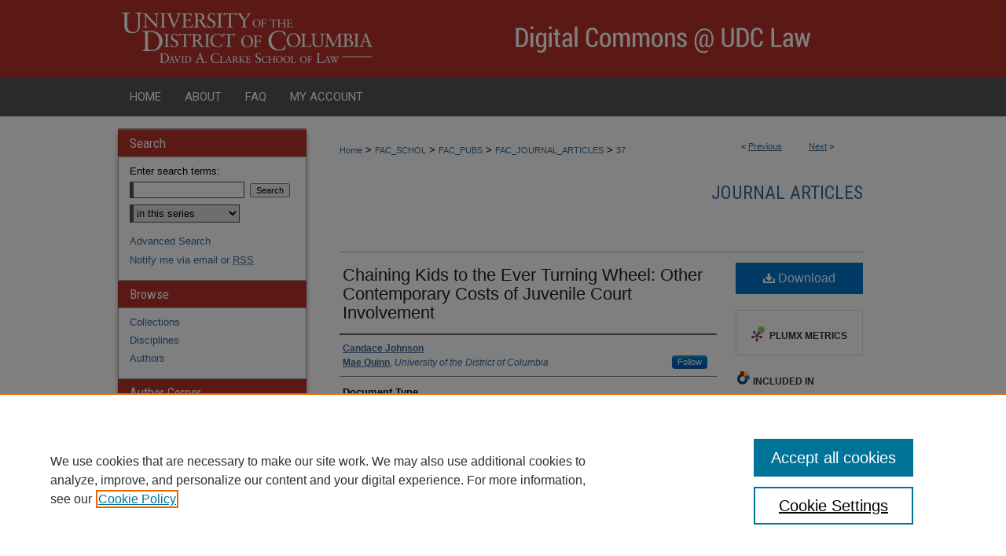

--- FILE ---
content_type: text/html; charset=UTF-8
request_url: https://digitalcommons.law.udc.edu/fac_journal_articles/37/
body_size: 7840
content:

<!DOCTYPE html>
<html lang="en">
<head><!-- inj yui3-seed: --><script type='text/javascript' src='//cdnjs.cloudflare.com/ajax/libs/yui/3.6.0/yui/yui-min.js'></script><script type='text/javascript' src='//ajax.googleapis.com/ajax/libs/jquery/1.10.2/jquery.min.js'></script><!-- Adobe Analytics --><script type='text/javascript' src='https://assets.adobedtm.com/4a848ae9611a/d0e96722185b/launch-d525bb0064d8.min.js'></script><script type='text/javascript' src=/assets/nr_browser_production.js></script>

<!-- def.1 -->
<meta charset="utf-8">
<meta name="viewport" content="width=device-width">
<title>
"Wash. & Lee L. Rev. Online" by Candace Johnson and Mae Quinn
</title>


<!-- FILE article_meta-tags.inc --><!-- FILE: /srv/sequoia/main/data/assets/site/article_meta-tags.inc -->
<meta itemprop="name" content="Chaining Kids to the Ever Turning Wheel: Other Contemporary Costs of Juvenile Court Involvement">
<meta property="og:title" content="Chaining Kids to the Ever Turning Wheel: Other Contemporary Costs of Juvenile Court Involvement">
<meta name="twitter:title" content="Chaining Kids to the Ever Turning Wheel: Other Contemporary Costs of Juvenile Court Involvement">
<meta property="article:author" content="Candace Johnson">
<meta name="author" content="Candace Johnson">
<meta property="article:author" content="Mae Quinn">
<meta name="author" content="Mae Quinn">
<meta name="robots" content="noodp, noydir">
<meta name="description" content="In this essay, Candace Johnson and Mae Quinn respond to Tamar Birckhead’s important article The New Peonage, based, in part, on their work and experience representing youth in St. Louis, Missouri. They concur with Professor Birckhead’s conclusions about the unfortunate state of affairs in 21st century America— that we use fines, fees, and other prosecution practices to continue to unjustly punish poverty and oppressively regulate racial minorities. Such contemporary processes are far too reminiscent of historic convict leasing and Jim Crow era efforts intended to perpetuate second-class citizenship for persons of color. Johnson and Quinn add to Professor Birckhead’s critique by further focusing on the plight of children of color and surfacing nonfinancial sanctions in our juvenile courts that similarly marginalize minority youth. They argue these practices— including shackling, intentional and unintentional shaming, and educational deprivation—also work to reproduce a secondary caste in communities across the country.">
<meta itemprop="description" content="In this essay, Candace Johnson and Mae Quinn respond to Tamar Birckhead’s important article The New Peonage, based, in part, on their work and experience representing youth in St. Louis, Missouri. They concur with Professor Birckhead’s conclusions about the unfortunate state of affairs in 21st century America— that we use fines, fees, and other prosecution practices to continue to unjustly punish poverty and oppressively regulate racial minorities. Such contemporary processes are far too reminiscent of historic convict leasing and Jim Crow era efforts intended to perpetuate second-class citizenship for persons of color. Johnson and Quinn add to Professor Birckhead’s critique by further focusing on the plight of children of color and surfacing nonfinancial sanctions in our juvenile courts that similarly marginalize minority youth. They argue these practices— including shackling, intentional and unintentional shaming, and educational deprivation—also work to reproduce a secondary caste in communities across the country.">
<meta name="twitter:description" content="In this essay, Candace Johnson and Mae Quinn respond to Tamar Birckhead’s important article The New Peonage, based, in part, on their work and experience representing youth in St. Louis, Missouri. They concur with Professor Birckhead’s conclusions about the unfortunate state of affairs in 21st century America— that we use fines, fees, and other prosecution practices to continue to unjustly punish poverty and oppressively regulate racial minorities. Such contemporary processes are far too reminiscent of historic convict leasing and Jim Crow era efforts intended to perpetuate second-class citizenship for persons of color. Johnson and Quinn add to Professor Birckhead’s critique by further focusing on the plight of children of color and surfacing nonfinancial sanctions in our juvenile courts that similarly marginalize minority youth. They argue these practices— including shackling, intentional and unintentional shaming, and educational deprivation—also work to reproduce a secondary caste in communities across the country.">
<meta property="og:description" content="In this essay, Candace Johnson and Mae Quinn respond to Tamar Birckhead’s important article The New Peonage, based, in part, on their work and experience representing youth in St. Louis, Missouri. They concur with Professor Birckhead’s conclusions about the unfortunate state of affairs in 21st century America— that we use fines, fees, and other prosecution practices to continue to unjustly punish poverty and oppressively regulate racial minorities. Such contemporary processes are far too reminiscent of historic convict leasing and Jim Crow era efforts intended to perpetuate second-class citizenship for persons of color. Johnson and Quinn add to Professor Birckhead’s critique by further focusing on the plight of children of color and surfacing nonfinancial sanctions in our juvenile courts that similarly marginalize minority youth. They argue these practices— including shackling, intentional and unintentional shaming, and educational deprivation—also work to reproduce a secondary caste in communities across the country.">
<meta name="keywords" content="juvenile justice system, juvenile courts, racial minorities, St. Louis, Missouri, non-financial sanctions, The New Peonage, Tamar Birckhead">
<meta name="bepress_citation_series_title" content="Journal Articles">
<meta name="bepress_citation_firstpage" content="159">
<meta name="bepress_citation_author" content="Johnson, Candace">
<meta name="bepress_citation_author" content="Quinn, Mae">
<meta name="bepress_citation_author_institution" content="University of the District of Columbia">
<meta name="bepress_citation_title" content="Chaining Kids to the Ever Turning Wheel: Other Contemporary Costs of Juvenile Court Involvement">
<meta name="bepress_citation_date" content="2016">
<meta name="bepress_citation_volume" content="73">
<!-- FILE: /srv/sequoia/main/data/assets/site/ir_download_link.inc -->
<!-- FILE: /srv/sequoia/main/data/assets/site/article_meta-tags.inc (cont) -->
<meta name="bepress_citation_pdf_url" content="https://digitalcommons.law.udc.edu/cgi/viewcontent.cgi?article=1036&amp;context=fac_journal_articles">
<meta name="bepress_citation_abstract_html_url" content="https://digitalcommons.law.udc.edu/fac_journal_articles/37">
<meta name="bepress_citation_online_date" content="2020/10/20">
<meta name="viewport" content="width=device-width">
<!-- Additional Twitter data -->
<meta name="twitter:card" content="summary">
<!-- Additional Open Graph data -->
<meta property="og:type" content="article">
<meta property="og:url" content="https://digitalcommons.law.udc.edu/fac_journal_articles/37">
<meta property="og:site_name" content="Digital Commons @ UDC Law">




<!-- FILE: article_meta-tags.inc (cont) -->
<meta name="bepress_is_article_cover_page" content="1">


<!-- sh.1 -->
<link rel="stylesheet" href="/ir-style.css" type="text/css" media="screen">
<link rel="stylesheet" href="/ir-custom.css" type="text/css" media="screen">
<link rel="stylesheet" href="../ir-custom.css" type="text/css" media="screen">
<link rel="stylesheet" href="/ir-local.css" type="text/css" media="screen">
<link rel="stylesheet" href="../ir-local.css" type="text/css" media="screen">
<link rel="stylesheet" href="/ir-print.css" type="text/css" media="print">
<link type="text/css" rel="stylesheet" href="/assets/floatbox/floatbox.css">
<link rel="alternate" type="application/rss+xml" title="Site Feed" href="/recent.rss">
<link rel="shortcut icon" href="/favicon.ico" type="image/x-icon">
<!--[if IE]>
<link rel="stylesheet" href="/ir-ie.css" type="text/css" media="screen">
<![endif]-->

<!-- JS  -->
<script type="text/javascript" src="/assets/jsUtilities.js"></script>
<script type="text/javascript" src="/assets/footnoteLinks.js"></script>
<script type="text/javascript" src="/assets/scripts/yui-init.pack.js"></script>
<script type="text/javascript" src="/assets/scripts/bepress-init.debug.js"></script>
<script type="text/javascript" src="/assets/scripts/JumpListYUI.pack.js"></script>

<!-- end sh.1 -->




<script type="text/javascript">var pageData = {"page":{"environment":"prod","productName":"bpdg","language":"en","name":"ir_series:article","businessUnit":"els:rp:st"},"visitor":{}};</script>

</head>
<body id="geo-series">
<!-- FILE /srv/sequoia/main/data/digitalcommons.law.udc.edu/assets/header.pregen --><!-- FILE: /srv/sequoia/main/data/assets/site/mobile_nav.inc --><!--[if !IE]>-->
<script src="/assets/scripts/dc-mobile/dc-responsive-nav.js"></script>

<header id="mobile-nav" class="nav-down device-fixed-height" style="visibility: hidden;">
  
  
  <nav class="nav-collapse">
    <ul>
      <li class="menu-item active device-fixed-width"><a href="https://digitalcommons.law.udc.edu" title="Home" data-scroll >Home</a></li>
      <li class="menu-item device-fixed-width"><a href="https://digitalcommons.law.udc.edu/do/search/advanced/" title="Search" data-scroll ><i class="icon-search"></i> Search</a></li>
      <li class="menu-item device-fixed-width"><a href="https://digitalcommons.law.udc.edu/communities.html" title="Browse" data-scroll >Browse Collections</a></li>
      <li class="menu-item device-fixed-width"><a href="/cgi/myaccount.cgi?context=fac_journal_articles" title="My Account" data-scroll >My Account</a></li>
      <li class="menu-item device-fixed-width"><a href="https://digitalcommons.law.udc.edu/about.html" title="About" data-scroll >About</a></li>
      <li class="menu-item device-fixed-width"><a href="https://network.bepress.com" title="Digital Commons Network" data-scroll ><img width="16" height="16" alt="DC Network" style="vertical-align:top;" src="/assets/md5images/8e240588cf8cd3a028768d4294acd7d3.png"> Digital Commons Network™</a></li>
    </ul>
  </nav>
</header>

<script src="/assets/scripts/dc-mobile/dc-mobile-nav.js"></script>
<!--<![endif]-->
<!-- FILE: /srv/sequoia/main/data/digitalcommons.law.udc.edu/assets/header.pregen (cont) -->



<div id="udclaw">
	<div id="container">
		<a href="#main" class="skiplink" accesskey="2" >Skip to main content</a>

					
			<div id="header">
				<a href="https://digitalcommons.law.udc.edu" id="banner_link" title="Digital Commons @ UDC Law" >
					<img id="banner_image" alt="Digital Commons @ UDC Law" width='980' height='98' src="/assets/md5images/997476ecb21d438280109d6b65519466.png">
				</a>	
				
					<a href="https://www.law.udc.edu" id="logo_link" title="University of the District of Columbia School of Law" >
						<img id="logo_image" alt="University of the District of Columbia School of Law" width='329' height='98' src="/assets/md5images/d7bf4babb19a9dbf695baf5da3a6f972.png">
					</a>	
				
			</div>
					
			<div id="navigation">
				<!-- FILE: /srv/sequoia/main/data/assets/site/ir_navigation.inc --><div id="tabs" role="navigation" aria-label="Main"><ul><li id="tabone"><a href="https://digitalcommons.law.udc.edu" title="Home" ><span>Home</span></a></li><li id="tabtwo"><a href="https://digitalcommons.law.udc.edu/about.html" title="About" ><span>About</span></a></li><li id="tabthree"><a href="https://digitalcommons.law.udc.edu/faq.html" title="FAQ" ><span>FAQ</span></a></li><li id="tabfour"><a href="https://digitalcommons.law.udc.edu/cgi/myaccount.cgi?context=fac_journal_articles" title="My Account" ><span>My Account</span></a></li></ul></div>


<!-- FILE: /srv/sequoia/main/data/digitalcommons.law.udc.edu/assets/header.pregen (cont) -->
			</div>
		

		<div id="wrapper">
			<div id="content">
				<div id="main" class="text">

<script type="text/javascript" src="/assets/floatbox/floatbox.js"></script>  
<!-- FILE: /srv/sequoia/main/data/assets/site/article_pager.inc -->

<div id="breadcrumb"><ul id="pager">

                
                 
<li>&lt; <a href="https://digitalcommons.law.udc.edu/fac_journal_articles/12" class="ignore" >Previous</a></li>
        
        
        

                
                 
<li><a href="https://digitalcommons.law.udc.edu/fac_journal_articles/97" class="ignore" >Next</a> &gt;</li>
        
        
        
<li>&nbsp;</li></ul><div class="crumbs"><!-- FILE: /srv/sequoia/main/data/assets/site/ir_breadcrumb.inc -->

<div class="crumbs" role="navigation" aria-label="Breadcrumb">
	<p>
	
	
			<a href="https://digitalcommons.law.udc.edu" class="ignore" >Home</a>
	
	
	
	
	
	
	
	
	
	
	 <span aria-hidden="true">&gt;</span> 
		<a href="https://digitalcommons.law.udc.edu/fac_schol" class="ignore" >FAC_SCHOL</a>
	
	
	
	
	
	
	 <span aria-hidden="true">&gt;</span> 
		<a href="https://digitalcommons.law.udc.edu/fac_pubs" class="ignore" >FAC_PUBS</a>
	
	
	
	
	
	
	 <span aria-hidden="true">&gt;</span> 
		<a href="https://digitalcommons.law.udc.edu/fac_journal_articles" class="ignore" >FAC_JOURNAL_ARTICLES</a>
	
	
	
	
	
	 <span aria-hidden="true">&gt;</span> 
		<a href="https://digitalcommons.law.udc.edu/fac_journal_articles/37" class="ignore" aria-current="page" >37</a>
	
	
	
	</p>
</div>


<!-- FILE: /srv/sequoia/main/data/assets/site/article_pager.inc (cont) --></div>
</div>
<!-- FILE: /srv/sequoia/main/data/assets/site/ir_series/article/index.html (cont) -->
<!-- FILE: /srv/sequoia/main/data/assets/site/ir_series/article/article_info.inc --><!-- FILE: /srv/sequoia/main/data/assets/site/openurl.inc -->

























<!-- FILE: /srv/sequoia/main/data/assets/site/ir_series/article/article_info.inc (cont) -->
<!-- FILE: /srv/sequoia/main/data/assets/site/ir_download_link.inc -->









	
	
	
    
    
    
	
		
		
		
	
	
	
	
	
	

<!-- FILE: /srv/sequoia/main/data/assets/site/ir_series/article/article_info.inc (cont) -->
<!-- FILE: /srv/sequoia/main/data/assets/site/ir_series/article/ir_article_header.inc -->


<div id="series-header">
<!-- FILE: /srv/sequoia/main/data/assets/site/ir_series/ir_series_logo.inc -->



 






	
	
	
	
	
	
<!-- FILE: /srv/sequoia/main/data/assets/site/ir_series/article/ir_article_header.inc (cont) --><h2 id="series-title"><a href="https://digitalcommons.law.udc.edu/fac_journal_articles" >Journal Articles</a></h2></div>
<div style="clear: both">&nbsp;</div>

<div id="sub">
<div id="alpha">
<!-- FILE: /srv/sequoia/main/data/assets/site/ir_series/article/article_info.inc (cont) --><div id='title' class='element'>
<h1><a href='https://digitalcommons.law.udc.edu/cgi/viewcontent.cgi?article=1036&amp;context=fac_journal_articles'>Chaining Kids to the Ever Turning Wheel: Other Contemporary Costs of Juvenile Court Involvement</a></h1>
</div>
<div class='clear'></div>
<div id='authors' class='element'>
<h2 class='visually-hidden'>Authors</h2>
<p class="author"><a href='https://digitalcommons.law.udc.edu/do/search/?q=author%3A%22Candace%20Johnson%22&start=0&context=16772202'><strong>Candace Johnson</strong></a><br />
<a href='https://digitalcommons.law.udc.edu/do/search/?q=%28author%3A%22Mae%20Quinn%22%20AND%20-bp_author_id%3A%5B%2A%20TO%20%2A%5D%29%20OR%20bp_author_id%3A%28%228b0870f7-918a-437f-9827-36e6267adabf%22%20OR%20%227a7348ad-010b-41ef-82ce-6a3c1f6b1708%22%29&start=0&context=16772202'><strong>Mae Quinn</strong>, <em>University of the District of Columbia</em></a><a rel="nofollow" href="https://network.bepress.com/api/follow/subscribe?user=ODZmNmJlNzg2YmNjYmU2YQ%3D%3D&amp;institution=MTE2MGNmNzE2OGIyNDg3ZDZlMzk1MzkwZDE1NjEzZDE%3D&amp;format=html" data-follow-set="user:ODZmNmJlNzg2YmNjYmU2YQ== institution:MTE2MGNmNzE2OGIyNDg3ZDZlMzk1MzkwZDE1NjEzZDE=" title="Follow Mae Quinn" class="btn followable">Follow</a><br />
</p></div>
<div class='clear'></div>
<div id='document_type' class='element'>
<h2 class='field-heading'>Document Type</h2>
<p>Article</p>
</div>
<div class='clear'></div>
<div id='publication_date' class='element'>
<h2 class='field-heading'>Publication Date</h2>
<p>2016</p>
</div>
<div class='clear'></div>
<div id='fpage' class='element'>
<h2 class='field-heading'>First Page</h2>
<p>159</p>
</div>
<div class='clear'></div>
<div id='short_title' class='element'>
<h2 class='field-heading'>Journal Title Abbreviation</h2>
<p>Wash. & Lee L. Rev. Online</p>
</div>
<div class='clear'></div>
<div id='abstract' class='element'>
<h2 class='field-heading'>Abstract</h2>
<p>In this essay, Candace Johnson and Mae Quinn respond to Tamar Birckhead’s important article The New Peonage, based, in part, on their work and experience representing youth in St. Louis, Missouri. They concur with Professor Birckhead’s conclusions about the unfortunate state of affairs in 21st century America— that we use fines, fees, and other prosecution practices to continue to unjustly punish poverty and oppressively regulate racial minorities. Such contemporary processes are far too reminiscent of historic convict leasing and Jim Crow era efforts intended to perpetuate second-class citizenship for persons of color. Johnson and Quinn add to Professor Birckhead’s critique by further focusing on the plight of children of color and surfacing nonfinancial sanctions in our juvenile courts that similarly marginalize minority youth. They argue these practices— including shackling, intentional and unintentional shaming, and educational deprivation—also work to reproduce a secondary caste in communities across the country.</p>
</div>
<div class='clear'></div>
<div id='recommended_citation' class='element'>
<h2 class='field-heading'>Recommended Citation</h2>
<!-- FILE: /srv/sequoia/main/data/journals/digitalcommons.law.udc.edu/fac_journal_articles/assets/ir_citation.inc -->

  
<p class="citation">
    Candace Johnson &amp; Mae Quinn,
    <em>Chaining Kids to the Ever Turning Wheel: Other Contemporary Costs of Juvenile Court Involvement</em>,
    73
    <span class="smallcaps">(Wash. & Lee L. Rev. Online </span>
    159
    
        (2016).
    
    
    
    
   <br>
    Available at:
    
    
        https://digitalcommons.law.udc.edu/fac_journal_articles/37
    
</p><!-- FILE: /srv/sequoia/main/data/assets/site/ir_series/article/article_info.inc (cont) --></div>
<div class='clear'></div>
</div>
    </div>
    <div id='beta_7-3'>
<!-- FILE: /srv/sequoia/main/data/assets/site/info_box_7_3.inc --><!-- FILE: /srv/sequoia/main/data/assets/site/openurl.inc -->

























<!-- FILE: /srv/sequoia/main/data/assets/site/info_box_7_3.inc (cont) -->
<!-- FILE: /srv/sequoia/main/data/assets/site/ir_download_link.inc -->









	
	
	
    
    
    
	
		
		
		
	
	
	
	
	
	

<!-- FILE: /srv/sequoia/main/data/assets/site/info_box_7_3.inc (cont) -->


	<!-- FILE: /srv/sequoia/main/data/assets/site/info_box_download_button.inc --><div class="aside download-button">
      <a id="pdf" class="btn" href="https://digitalcommons.law.udc.edu/cgi/viewcontent.cgi?article=1036&amp;context=fac_journal_articles" title="PDF (319&nbsp;KB) opens in new window" target="_blank" > 
    	<i class="icon-download-alt" aria-hidden="true"></i>
        Download
      </a>
</div>


<!-- FILE: /srv/sequoia/main/data/assets/site/info_box_7_3.inc (cont) -->
	<!-- FILE: /srv/sequoia/main/data/assets/site/info_box_embargo.inc -->
<!-- FILE: /srv/sequoia/main/data/assets/site/info_box_7_3.inc (cont) -->

<!-- FILE: /srv/sequoia/main/data/assets/site/info_box_custom_upper.inc -->
<!-- FILE: /srv/sequoia/main/data/assets/site/info_box_7_3.inc (cont) -->
<!-- FILE: /srv/sequoia/main/data/assets/site/info_box_openurl.inc -->
<!-- FILE: /srv/sequoia/main/data/assets/site/info_box_7_3.inc (cont) -->

<!-- FILE: /srv/sequoia/main/data/assets/site/info_box_article_metrics.inc -->






<div id="article-stats" class="aside hidden">

    <p class="article-downloads-wrapper hidden"><span id="article-downloads"></span> DOWNLOADS</p>
    <p class="article-stats-date hidden">Since October 20, 2020</p>

    <p class="article-plum-metrics">
        <a href="https://plu.mx/plum/a/?repo_url=https://digitalcommons.law.udc.edu/fac_journal_articles/37" class="plumx-plum-print-popup plum-bigben-theme" data-badge="true" data-hide-when-empty="true" ></a>
    </p>
</div>
<script type="text/javascript" src="//cdn.plu.mx/widget-popup.js"></script>





<!-- Article Download Counts -->
<script type="text/javascript" src="/assets/scripts/article-downloads.pack.js"></script>
<script type="text/javascript">
    insertDownloads(19884422);
</script>


<!-- Add border to Plum badge & download counts when visible -->
<script>
// bind to event when PlumX widget loads
jQuery('body').bind('plum:widget-load', function(e){
// if Plum badge is visible
  if (jQuery('.PlumX-Popup').length) {
// remove 'hidden' class
  jQuery('#article-stats').removeClass('hidden');
  jQuery('.article-stats-date').addClass('plum-border');
  }
});
// bind to event when page loads
jQuery(window).bind('load',function(e){
// if DC downloads are visible
  if (jQuery('#article-downloads').text().length > 0) {
// add border to aside
  jQuery('#article-stats').removeClass('hidden');
  }
});
</script>



<!-- Adobe Analytics: Download Click Tracker -->
<script>

$(function() {

  // Download button click event tracker for PDFs
  $(".aside.download-button").on("click", "a#pdf", function(event) {
    pageDataTracker.trackEvent('navigationClick', {
      link: {
          location: 'aside download-button',
          name: 'pdf'
      }
    });
  });

  // Download button click event tracker for native files
  $(".aside.download-button").on("click", "a#native", function(event) {
    pageDataTracker.trackEvent('navigationClick', {
        link: {
            location: 'aside download-button',
            name: 'native'
        }
     });
  });

});

</script>
<!-- FILE: /srv/sequoia/main/data/assets/site/info_box_7_3.inc (cont) -->



	<!-- FILE: /srv/sequoia/main/data/assets/site/info_box_disciplines.inc -->




	





	<div id="beta-disciplines" class="aside">
		<h4>Included in</h4>
	<p>
		
				
				
					<a href="https://network.bepress.com/hgg/discipline/839" title="Courts Commons" >Courts Commons</a>, 
				
			
		
				
				
					<a href="https://network.bepress.com/hgg/discipline/851" title="Juvenile Law Commons" >Juvenile Law Commons</a>, 
				
			
		
				
					<a href="https://network.bepress.com/hgg/discipline/1300" title="Law and Race Commons" >Law and Race Commons</a>
				
				
			
		
	</p>
	</div>



<!-- FILE: /srv/sequoia/main/data/assets/site/info_box_7_3.inc (cont) -->

<!-- FILE: /srv/sequoia/main/data/assets/site/bookmark_widget.inc -->

<div id="share" class="aside">
<h2>Share</h2>
	
	<div class="a2a_kit a2a_kit_size_24 a2a_default_style">
    	<a class="a2a_button_facebook"></a>
    	<a class="a2a_button_linkedin"></a>
		<a class="a2a_button_whatsapp"></a>
		<a class="a2a_button_email"></a>
    	<a class="a2a_dd"></a>
    	<script async src="https://static.addtoany.com/menu/page.js"></script>
	</div>
</div>

<!-- FILE: /srv/sequoia/main/data/assets/site/info_box_7_3.inc (cont) -->
<!-- FILE: /srv/sequoia/main/data/assets/site/info_box_geolocate.inc --><!-- FILE: /srv/sequoia/main/data/assets/site/ir_geolocate_enabled_and_displayed.inc -->

<!-- FILE: /srv/sequoia/main/data/assets/site/info_box_geolocate.inc (cont) -->

<!-- FILE: /srv/sequoia/main/data/assets/site/info_box_7_3.inc (cont) -->

	<!-- FILE: /srv/sequoia/main/data/assets/site/zotero_coins.inc -->

<span class="Z3988" title="ctx_ver=Z39.88-2004&amp;rft_val_fmt=info%3Aofi%2Ffmt%3Akev%3Amtx%3Ajournal&amp;rft_id=https%3A%2F%2Fdigitalcommons.law.udc.edu%2Ffac_journal_articles%2F37&amp;rft.atitle=Chaining%20Kids%20to%20the%20Ever%20Turning%20Wheel%3A%20Other%20Contemporary%20Costs%20of%20Juvenile%20Court%20Involvement&amp;rft.aufirst=Candace&amp;rft.aulast=Johnson&amp;rft.au=Mae%20Quinn&amp;rft.jtitle=Journal%20Articles&amp;rft.volume=73&amp;rft.spage=159&amp;rft.date=2016-01-01">COinS</span>
<!-- FILE: /srv/sequoia/main/data/assets/site/info_box_7_3.inc (cont) -->

<!-- FILE: /srv/sequoia/main/data/assets/site/info_box_custom_lower.inc -->
<!-- FILE: /srv/sequoia/main/data/assets/site/info_box_7_3.inc (cont) -->
<!-- FILE: /srv/sequoia/main/data/assets/site/ir_series/article/article_info.inc (cont) --></div>

<div class='clear'>&nbsp;</div>
<!-- FILE: /srv/sequoia/main/data/assets/site/ir_series/article/ir_article_custom_fields.inc -->


<!-- FILE: /srv/sequoia/main/data/assets/site/ir_series/article/article_info.inc (cont) -->

<!-- FILE: /srv/sequoia/main/data/assets/site/ir_series/article/index.html (cont) -->
<!-- FILE /srv/sequoia/main/data/assets/site/footer.pregen --></div>
	<div class="verticalalign">&nbsp;</div>
	<div class="clear">&nbsp;</div>

</div>

	<div id="sidebar" role="complementary">
	<!-- FILE: /srv/sequoia/main/data/assets/site/ir_sidebar_7_8.inc -->

	<!-- FILE: /srv/sequoia/main/data/assets/site/ir_sidebar_sort_sba.inc --><!-- FILE: /srv/sequoia/main/data/assets/site/ir_sidebar_custom_upper_7_8.inc -->

<!-- FILE: /srv/sequoia/main/data/assets/site/ir_sidebar_sort_sba.inc (cont) -->
<!-- FILE: /srv/sequoia/main/data/digitalcommons.law.udc.edu/assets/ir_sidebar_search_7_8.inc --><h2>Search</h2>


	
<form method='get' action='https://digitalcommons.law.udc.edu/do/search/' id="sidebar-search">
	<label for="search" accesskey="4">
		Enter search terms:
	</label>
		<div>
			<span class="border">
				<input type="text" name='q' class="search" id="search">
			</span> 
			<input type="submit" value="Search" class="searchbutton" style="font-size:11px;">
		</div>
	<label for="context" style="display:none;">
		Select context to search:
	</label> 
		<div>
			<span class="border">
				<select name="fq" id="context">
					
					
						<option value='virtual_ancestor_link:"https://digitalcommons.law.udc.edu/fac_journal_articles"'>in this series</option>
					
					
					
					<option value='virtual_ancestor_link:"https://digitalcommons.law.udc.edu"'>in this repository</option>
					<option value='virtual_ancestor_link:"http:/"'>across all repositories</option>
					
<option value='https://law.bepress.com'>in bepress Legal Repository</option>

				</select>
			</span>
		</div>
</form>

<p class="advanced">
	
	
		<a href="https://digitalcommons.law.udc.edu/do/search/advanced/?fq=virtual_ancestor_link:%22https://digitalcommons.law.udc.edu/fac_journal_articles%22" >
			Advanced Search
		</a>
	
</p>
<!-- FILE: /srv/sequoia/main/data/assets/site/ir_sidebar_sort_sba.inc (cont) -->
<!-- FILE: /srv/sequoia/main/data/assets/site/ir_sidebar_notify_7_8.inc -->


	<ul id="side-notify">
		<li class="notify">
			<a href="https://digitalcommons.law.udc.edu/fac_journal_articles/announcements.html" title="Email or RSS Notifications" >
				Notify me via email or <acronym title="Really Simple Syndication">RSS</acronym>
			</a>
		</li>
	</ul>



<!-- FILE: /srv/sequoia/main/data/assets/site/urc_badge.inc -->






<!-- FILE: /srv/sequoia/main/data/assets/site/ir_sidebar_notify_7_8.inc (cont) -->

<!-- FILE: /srv/sequoia/main/data/assets/site/ir_sidebar_sort_sba.inc (cont) -->
<!-- FILE: /srv/sequoia/main/data/assets/site/ir_sidebar_custom_middle_7_8.inc --><!-- FILE: /srv/sequoia/main/data/assets/site/ir_sidebar_sort_sba.inc (cont) -->
<!-- FILE: /srv/sequoia/main/data/assets/site/ir_sidebar_browse.inc --><h2>Browse</h2>
<ul id="side-browse">


<li class="collections"><a href="https://digitalcommons.law.udc.edu/communities.html" title="Browse by Collections" >Collections</a></li>
<li class="discipline-browser"><a href="https://digitalcommons.law.udc.edu/do/discipline_browser/disciplines" title="Browse by Disciplines" >Disciplines</a></li>
<li class="author"><a href="https://digitalcommons.law.udc.edu/authors.html" title="Browse by Author" >Authors</a></li>


</ul>
<!-- FILE: /srv/sequoia/main/data/assets/site/ir_sidebar_sort_sba.inc (cont) -->
<!-- FILE: /srv/sequoia/main/data/assets/site/ir_sidebar_author_7_8.inc --><h2>Author Corner</h2>






	<ul id="side-author">
		<li class="faq">
			<a href="https://digitalcommons.law.udc.edu/faq.html" title="Author FAQ" >
				Author FAQ
			</a>
		</li>
		
		
		
	</ul>


<!-- FILE: /srv/sequoia/main/data/assets/site/ir_sidebar_sort_sba.inc (cont) -->
<!-- FILE: /srv/sequoia/main/data/digitalcommons.law.udc.edu/assets/ir_sidebar_custom_lower_7_8.inc --><!-- FILE: /srv/sequoia/main/data/assets/site/ir_sidebar_homepage_links_7_8.inc -->

<!-- FILE: /srv/sequoia/main/data/digitalcommons.law.udc.edu/assets/ir_sidebar_custom_lower_7_8.inc (cont) -->
	



<div id="sb-custom-lower">
	<h2 class="sb-custom-title">Links</h2>
		<ul class="sb-custom-ul">
			<li class="sb-custom-li">
				<a href="https://lawudc.elsevierpure.com/en/persons/" >
					Faculty Profiles
				</a>
			</li>
			<li class="sb-custom-li">
				<a href="https://udclaw.libguides.com/home" >
					UDC Law Library
				</a>
			</li>
			<li class="sb-custom-li">
				<a href="https://law.udc.edu/" >
					UDC School of Law
				</a>
			</li>
		</ul>
</div>



<!-- FILE: /srv/sequoia/main/data/assets/site/ir_sidebar_sort_sba.inc (cont) -->
<!-- FILE: /srv/sequoia/main/data/assets/site/ir_sidebar_sw_links_7_8.inc -->

	
		
	


	<!-- FILE: /srv/sequoia/main/data/assets/site/ir_sidebar_sort_sba.inc (cont) -->

<!-- FILE: /srv/sequoia/main/data/assets/site/ir_sidebar_geolocate.inc --><!-- FILE: /srv/sequoia/main/data/assets/site/ir_geolocate_enabled_and_displayed.inc -->

<!-- FILE: /srv/sequoia/main/data/assets/site/ir_sidebar_geolocate.inc (cont) -->

<!-- FILE: /srv/sequoia/main/data/assets/site/ir_sidebar_sort_sba.inc (cont) -->
<!-- FILE: /srv/sequoia/main/data/assets/site/ir_sidebar_custom_lowest_7_8.inc -->


<!-- FILE: /srv/sequoia/main/data/assets/site/ir_sidebar_sort_sba.inc (cont) -->
<!-- FILE: /srv/sequoia/main/data/assets/site/ir_sidebar_7_8.inc (cont) -->

		



<!-- FILE: /srv/sequoia/main/data/assets/site/footer.pregen (cont) -->
	<div class="verticalalign">&nbsp;</div>
	</div>

</div>

<!-- FILE: /srv/sequoia/main/data/assets/site/ir_footer_content.inc --><div id="footer" role="contentinfo">
	
	
	<!-- FILE: /srv/sequoia/main/data/assets/site/ir_bepress_logo.inc --><div id="bepress">

<a href="https://www.elsevier.com/solutions/digital-commons" title="Elsevier - Digital Commons" >
	<em>Elsevier - Digital Commons</em>
</a>

</div>
<!-- FILE: /srv/sequoia/main/data/assets/site/ir_footer_content.inc (cont) -->
	<p>
		<a href="https://digitalcommons.law.udc.edu" title="Home page" accesskey="1" >Home</a> | 
		<a href="https://digitalcommons.law.udc.edu/about.html" title="About" >About</a> | 
		<a href="https://digitalcommons.law.udc.edu/faq.html" title="FAQ" >FAQ</a> | 
		<a href="/cgi/myaccount.cgi?context=fac_journal_articles" title="My Account Page" accesskey="3" >My Account</a> | 
		<a href="https://digitalcommons.law.udc.edu/accessibility.html" title="Accessibility Statement" accesskey="0" >Accessibility Statement</a>
	</p>
	<p>
	
	
		<a class="secondary-link" href="https://www.elsevier.com/legal/privacy-policy" title="Privacy Policy" >Privacy</a>
	
		<a class="secondary-link" href="https://www.elsevier.com/legal/elsevier-website-terms-and-conditions" title="Copyright Policy" >Copyright</a>	
	</p> 
	
</div>

<!-- FILE: /srv/sequoia/main/data/assets/site/footer.pregen (cont) -->

</div>
</div>

<!-- FILE: /srv/sequoia/main/data/digitalcommons.law.udc.edu/assets/ir_analytics.inc --><!-- Global site tag (gtag.js) - Google Analytics -->
<script async src="https://www.googletagmanager.com/gtag/js?id=UA-145157401-28"></script>
<script>
  window.dataLayer = window.dataLayer || [];
  function gtag(){dataLayer.push(arguments);}
  gtag('js', new Date());

  gtag('config', 'UA-145157401-28');
</script>
<!-- FILE: /srv/sequoia/main/data/assets/site/footer.pregen (cont) -->

<script type='text/javascript' src='/assets/scripts/bpbootstrap-20160726.pack.js'></script><script type='text/javascript'>BPBootstrap.init({appendCookie:''})</script></body></html>


--- FILE ---
content_type: text/css
request_url: https://digitalcommons.law.udc.edu/ir-local.css
body_size: 2980
content:
/* -----------------------------------------------
bepress IR local stylesheet.
Author:   David Stienstra
Version:  April 2020
PLEASE SAVE THIS FILE LOCALLY!
----------------------------------------------- */
@import url('https://fonts.googleapis.com/css2?family=Roboto&family=Roboto+Condensed:wght@400;700&display=swap');
/* ---------------- Meta Elements ---------------- */
    /* --- Meta styles and background --- */
body {
    font: normal 13px/1.5 Arial, Helvetica Neue, Helvetica, sans-serif;  /* should be medium except when fitting into a fixed container */
    background: #fff url(assets/md5images/6b2a10ee56b8fddba433c2d69ad18f38.png) repeat-x left top;
}
/* ---------------- Header ---------------- */
#udclaw #header {
    position: relative;  /* needed for logo positioning */
  height: auto !important; /* !important overrides mbl styling */
}
#udclaw #banner_image {
    display: block; /* removes descender of inline element */
    width: 980px; /* not necessary if image is sized correctly */
    height: auto !important;  /* avoids warping improperly sized header image / SUP-19994 */
}
    /* --- Logo --- */
#udclaw #logo_image {
    position: absolute !important; /* !important overrides mbl styling */
    top: 0;
    left: 0;  /* change to "right:" for right aligned logo */
    width: 33.5714285714% !important;  /* 240 / 980 */
    height: auto !important; /* Important avoides DC assigning incorrect height to logo image */
}
#udclaw #header a#banner_link:focus img,
#udclaw #header a#logo_link:focus img {
  outline: 1px dashed #000;
}
/* ---------------- Navigation ---------------- */
#udclaw #navigation,
#udclaw #navigation #tabs {
    height: 50px;
    overflow: hidden; /* have seen issues with tabs extending below nav container */
    white-space: nowrap;
}
#udclaw #navigation #tabs,
#udclaw #navigation #tabs ul,
#udclaw #navigation #tabs ul li {
    padding: 0;
    margin: 0;
}
/* Flexbox Navigation July 2018 */
#udclaw #navigation #tabs,
#udclaw #navigation #tabs ul {
    display: flex;
    justify-content: flex-start; /* "flex-start" for left-aligned tabs, change to "flex-end" for right-aligned tabs, "center" for centered */
    width: 100%;
}
#udclaw #navigation #tabs a {
    font: normal 15px 'Roboto', sans-serif;
    display: block;
    width: auto !important; /* fixes "my account" not fitting in container on page load */
    height: 50px;
    line-height: 50px;
    color: #fff;
    transition: 0.3s ease-in-out;
    background-color: transparent;
    padding: 0 15px; /* with arial bold, this fits */
    margin: 0;
    border: 0;
    border-right: none;
    text-transform: uppercase;
}
#udclaw #navigation #tabs a:hover,
#udclaw #navigation #tabs a:active,
#udclaw #navigation #tabs a:focus {
    background-color: #ccc;
    color: #333;
}

/* ---------------- Sidebar ---------------- */
#udclaw #sidebar { /* for full-length sidebar content background/elements */
    background: url(assets/md5images/fc2ce601e783b9e5aeec6083b7be9c69.gif) repeat-y left top;
    border-top: 1px solid #a7a7a7;
    border-bottom: 1px solid #a7a7a7;
    padding-top: 0;
    box-shadow: 0px 5px 5px 0px rgba(0, 0, 0, 0.4);
}

#udclaw #sidebar h2 {
    font: normal 17px/2 'Roboto Condensed', sans-serif;
    color: #fff;
    background-color: #b7322c;
    padding: 0;
    margin: 0;
    border-top: 1px solid #a8a8a8;
    border-bottom: 1px solid #a8a8a8;
}
#udclaw #sidebar a {
    font: normal 13px Arial, Helvetica Neue, Helvetica, sans-serif;
    color: #3b6c97;
    text-decoration: none;
}
#udclaw #sidebar ul#side-notify {
  padding-top: 0;
}
#udclaw #sidebar acronym {
  border-bottom: none;
}
#udclaw #sidebar a:hover,
#udclaw #sidebar a:active,
#udclaw #sidebar a:focus {
    color: #000000;
    text-decoration: underline;
    background: transparent;
}
#udclaw #sidebar #sidebar-search label {
    font: normal 13px Arial, Helvetica Neue, Helvetica, sans-serif;
    color: #000;
}
#udclaw #sidebar #sidebar-search {
    margin-top: 8px;
    padding-left: 15px;
}
#udclaw #sidebar #sidebar-search span.border { background: transparent; }
.searchbutton { cursor: pointer; } /* best practice, should move to ir-layout.css */
/* ---------------- Main Content ---------------- */
#udclaw #wrapper { /* for full-length sidebar content background/elements */
    margin: 15px 0;
    background: url(assets/md5images/ed0a0dc95b9858fd0c6c56c7dabd3639.gif) repeat-y left top;
}
/*#udclaw #content { padding-top: 16px; }*/
    /* --- Breadcrumbs --- */
#udclaw #main.text div.crumbs a:link,
#udclaw #main.text div.crumbs a:visited {
    text-decoration: none;
    color: #3b6c97;
}
#udclaw #main.text div.crumbs a:hover,
#udclaw #main.text div.crumbs a:active,
#udclaw #main.text div.crumbs a:focus {
    text-decoration: underline;
    color: #000000;
}
#udclaw #dcn-home > #homepage-intro { margin: 15px 0; }
 /* adds space under full-width main-content image */
#udclaw #home-page-banner { margin-bottom: 16px; }
    /* --- Headers --- */
#udclaw #dcn-home > h2 {
    font: normal 27px 'Roboto Condensed', sans-serif;
}
h3 {
    margin: 0;
    text-decoration: underline; }
/* FF 55 takes parent element's color a text-deoration-color (black, usually) */
#dcn-home #cover-browse h3 { 
  color: #3b6c97;
  text-decoration: none;}
#udclaw #dcn-home #cover-browse h3 a {
    font: 400 15px/1.6 Arial, Helvetica Neue, Helvetica, sans-serif;
    text-decoration: none;
}
#udclaw #dcn-home #cover-browse h3 a:hover,
#udclaw #dcn-home #cover-browse h3 a:focus,
#udclaw #dcn-home #cover-browse h3 a:active {
    text-decoration: underline;
}
    /* --- Links --- */
#udclaw #main.text a:link,
#udclaw #main.text a:visited {
    color: #3b6c97; /* declared for #network-icon text */
}
#udclaw #main.text a:hover,
#udclaw #main.text a:active,
#udclaw #main.text a:focus {
    color: #000000;
    text-decoration: underline;
}
    /* PotD / Top DL widgets */
#udclaw #dcn-home .box.aag h2,
#udclaw #dcn-home .box.potd h2 {
    width: 267px;
    margin: 0;
    font: normal 21px 'Roboto Condensed', sans-serif;
    border-bottom: 1px solid #d0d0d0;
}
#udclaw #main.text .box a:link,
#udclaw #main.text .box a:visited {
    font: bold 13px Arial, Helvetica Neue, Helvetica, sans-serif;
    text-decoration: none;
    border-bottom: 1px solid #d0d0d0;
    background: none;
}
#udclaw #main.text .box a span {
  margin-top: 3px;
}
#udclaw #main.text .box a:hover,
#udclaw #main.text .box a:active,
#udclaw #main.text .box a:focus {
    text-decoration: underline;
}
    /* article-level text // default values 12px/13px */
#alpha .element p, #custom-fields .element p { font-size: 12px; }
#alpha .element h4, #custom-fields .element h4 { font-size: 13px; }

#udclaw #series-home .pdf, 
#udclaw #series-home .native, 
#udclaw #series-home .metadata-only, 
#udclaw #series-home .external {
  line-height: 2.2em;
}
/* ---------------- Footer ---------------- */
#udclaw #footer,
#udclaw #bepress a {
    height: 86px;
    background-color: #555555; }
#udclaw #footer p,
#udclaw #footer p a {
    font: normal 12px/2 Arial, Helvetica Neue, Helvetica, sans-serif;
    color: #fff;
    text-decoration: none;
}
#footer p:first-of-type { padding-top: 19px } 
#udclaw #footer p a:hover,
#udclaw #footer p a:active,
#udclaw #footer p a:focus {
    text-decoration: underline; }
#bepress a:focus {
      outline: 1px dashed #000;
}
#udclaw {
    background: url(assets/md5images/d33e27d99950c4020f2c78bf80fd293e.gif) repeat-x left bottom;
}

/*Sticky Footer */
#udclaw #content {
    min-height: calc(100vh - 264px);  /* 310px varies by site. calculated by summing all fixed heights (header, navigation, footer, fixed margins between these elements) */
}
/* Search pages */
.legacy #udclaw #wrapper:after {
    content: none; /* search pages */
}
.legacy #udclaw #wrapper {
  margin: 0;
}
.legacy #udclaw #content {
  margin: 15px 0;
}
/* ---------------- Miscellaneous fixes ---------------- */
    /* --- Advanced Search --- */
.legacy #udclaw #wrapper {  background-image: none; }
/* Browse Authors accessibility fix- CSFR-2648 */
#udclaw #main.text .authorbrowser p.letters a:hover,
#udclaw #main.text .authorbrowser p.letters a:focus {
    background: url(/assets/azMe.jpg) bottom center no-repeat;
    color: #fff;
}
/* ---------------- Mobile ---------------- */
/*fixes bullet underline for Browse Research and Scholarship links*/
.mbl #main #cover-browse h3 { text-decoration: none; }
.mbl #dcn-home .box.aag span,
.mbl #dcn-home .box.potd span {
    display: block;
}
.mbl #udclaw #main.text #dcn-home .box.aag h2,
.mbl #udclaw #main.text #dcn-home .box.potd h2 {
  width: 100%;
}
header#mobile-nav {
    font-size: 0;
    line-height: 0; }
.mbl #udclaw #header,
.mbl #udclaw #header a#banner_link img,
.mbl #udclaw #navigation {
    width: 100% !important;
}
.mbl #udclaw #header #logo_image {
    position: absolute !important; /* !important overrides mbl styling */
    top: 0;
    left: 0;  /* change to "right:" for right aligned logo */
    width: 33.5714285714% !important;  /* 240 / 980 */
    height: auto !important; /* Important avoides DC assigning incorrect height to logo image */
}

.mbl #udclaw #main #cover-browse h3:before {
  content: none;
}

.mbl #udclaw #sidebar h2 {
  margin: 0 0 6px 0 !important;
  padding: 0 3% !important;
}

.smallcaps {font-variant: small-caps;}
